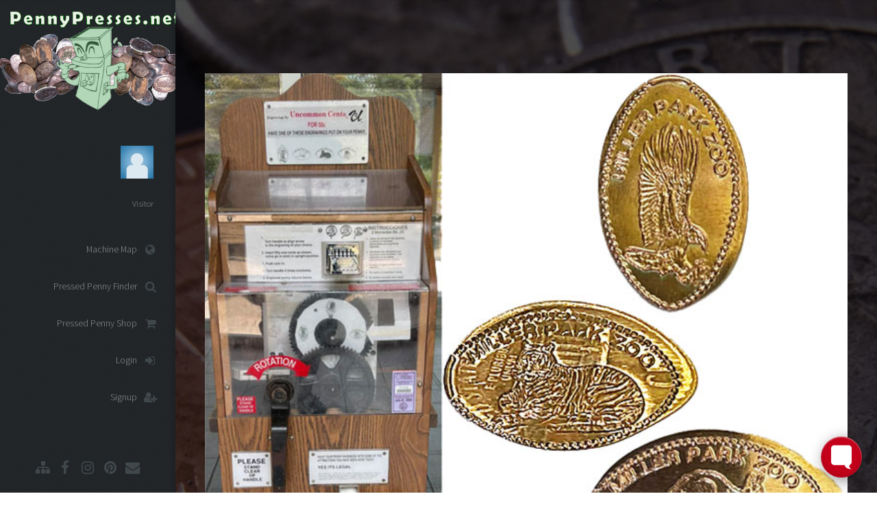

--- FILE ---
content_type: text/html; charset=UTF-8
request_url: https://pennypresses.net/home/machine.php?id=pZprNdQzhF2G
body_size: 4860
content:
<!DOCTYPE HTML>
<!--
	Prologue by HTML5 UP
	html5up.net | @ajlkn
	Free for personal and commercial use under the CCA 3.0 license (html5up.net/license)
-->
<style>


/* The Modal (background) */
.modal {
    display: none; /* Hidden by default */
    position: fixed; /* Stay in place */
    z-index: 1; /* Sit on top */
    padding-top: 100px; /* Location of the box */
    left: 0;
    top: 0;
    width: 100%; /* Full width */
    height: 100%; /* Full height */
    overflow: auto; /* Enable scroll if needed */
    background-color: rgb(0,0,0); /* Fallback color */
    background-color: rgba(0,0,0,0.4); /* Black w/ opacity */
}

/* Modal Content */
.modal-content {
    background-color: #fefefe;
    margin: auto;
    padding: 20px;
    border: 1px solid #888;
    width: 80%;
}

/* The Close Button */
.close {
    color: #aaaaaa;
    float: right;
    font-size: 28px;
    font-weight: bold;
}

.close:hover,
.close:focus {
    color: #000;
    text-decoration: none;
    cursor: pointer;
}
</style>
<html>
<!-- The Modal -->
<div id="myModal" class="modal">

  <!-- Window content -->
  <div class="modal-content">
    <span class="close">&times;</span>
	<center><h3>Mail Off Info</h3></center>
    <p></p> 
	<span id="window"></span><!-- window code in the JS area -->
  </div>

</div>
<link rel="icon" type="image/png" href="../images/favcon.png" />
	<script src="../assets/js/jquery.min.js"></script>
	<script>
	function showremove(){
		document.getElementById("controls").innerHTML = '<form method="post" action="">	<input type="text" name="remove_reason" placeholder="Reason for removal" required><input type="submit" value="Submit" name="removal" /></form>'
	}
	function showrepair(){
		document.getElementById("controls").innerHTML = '<form method="post" action="">	<input type="text" name="repair_reason" placeholder="Reason for repair" required><input type="submit" value="Submit" name="repair" /></form>'
	}
	// Get the modal
		var modal = document.getElementById('myModal');
		var span = document.getElementsByClassName("close")[0];
		span.onclick = function() {
		modal.style.display = "none";
		}

		// When the user clicks anywhere outside of the modal, close it
		window.onclick = function(event) {
			if (event.target == modal) {
			modal.style.display = "none";
			}
		}
	
		
		
		function drawbox(machineNumber, jslat, jslng) {
    modal.style.display = "block";

    const OPENCAGE_API_KEY = "91bae14d4b1649aebe6966236a1cdfdc"; // Replace with your key
    const apiUrl = `https://api.opencagedata.com/geocode/v1/json?q=${jslat}+${jslng}&key=${OPENCAGE_API_KEY}`;

    $.getJSON(apiUrl, function(data) {
        console.log(data);

        if (data && data.results && data.results.length > 0) {
            let formattedAddress = data.results[0].formatted || "";

            document.getElementById("window").innerHTML = 
                '<form method="post" action="">' +
                    '<div class="row">' +
                        '<div class="6u 12u$(mobile)">' +
                            '<b>Address: </b>' +
                        '</div>' +
                        '<div class="6u$ 12u$(mobile)">' +
                            '<input type="text" name="address" value="' + formattedAddress + '" required>' +
                        '</div>' +
                        '<div class="6u 12u$(mobile)">' +
                            '<b>Notes (Cost, ATTN to, etc): </b>' +
                        '</div>' +
                        '<div class="6u$ 12u$(mobile)">' +
                            '<input type="text" name="notes" value="" required>' +
                            '*NOTE: Design count will be pulled from machine data.' +
                        '</div>' +
                    '</div>' +
                    '<br>' +
                    '<center>' +
                        '<button type="submit" value="' + machineNumber + '" name="save_mail_off">Add Machine</button>' +
                    '</center>' +
                '</form>';
        } else {
            alert("Unable to retrieve address for these coordinates.");
        }
    }).fail(function() {
        alert("Error connecting to OpenCage API.");
    });
}

	</script>
	<head>
		<title>Penny Presses | Find and Trade Pressed Pennies | Miller Park Zoo</title>
		<meta property="og:image"content="https://pennypresses.net/machine_images/67eacc9837eda.jpg" />
		<meta property="og:title"content="Penny Presses | Miller Park Zoo" />
		<meta property="og:description"content="View Miller Park Zoo penny press machine" />
		<meta property="og:type"          content="website" />
		<meta charset="utf-8" />
		<meta name="viewport" content="width=device-width, initial-scale=1" />
		<!--[if lte IE 8]><script src="../assets/js/ie/html5shiv.js"></script><![endif]-->
		<link rel="stylesheet" href="../assets/css/main.css" />
		<!--[if lte IE 8]><link rel="stylesheet" href="../assets/css/ie8.css" /><![endif]-->
		<!--[if lte IE 9]><link rel="stylesheet" href="../assets/css/ie9.css" /><![endif]-->
	</head>
	<body>
	<div id="fb-root"></div>
<script>(function(d, s, id) {
  var js, fjs = d.getElementsByTagName(s)[0];
  if (d.getElementById(id)) return;
  js = d.createElement(s); js.id = id;
  js.src = 'https://connect.facebook.net/en_US/sdk.js#xfbml=1&version=v2.11&appId=177039765683306';
  fjs.parentNode.insertBefore(js, fjs);
}(document, 'script', 'facebook-jssdk'));</script>
		<!-- Header -->
<!-- Global site tag (gtag.js) - Google Analytics -->
<script async src="https://www.googletagmanager.com/gtag/js?id=UA-172014691-1"></script>
<script>
  window.dataLayer = window.dataLayer || [];
  function gtag(){dataLayer.push(arguments);}
  gtag('js', new Date());

  gtag('config', 'UA-172014691-1');
</script>

<!-- Global site tag (gtag.js) - Google Analytics -->
<script async src="https://www.googletagmanager.com/gtag/js?id=UA-111676054-1"></script>
<script>
  window.dataLayer = window.dataLayer || [];
  function gtag(){dataLayer.push(arguments);}
  gtag('js', new Date());

  gtag('config', 'UA-111676054-1');
</script>

</center>
<div id="header">
			<div class="top">
				<!-- Logo -->
            <div>
              <img src="https://pennypresses.net/images/website-header-02.gif" alt="pennypresses.net logo" style="width: 283px; height: 150px; margin-top: 15px;" />
            </div>
						<div id="logo">
							<span class="image avatar48"><img src="/profile_images/default.png" alt="" /></span>
							<h1 id="title"><a href="/home/profile.php?id=" ></a></h1>
							<p><span id="username">Visitor</span></p>
						</div>

					<!-- Nav -->
						<nav id="nav">
							<!--

								Prologue's nav expects links in one of two formats:

								1. Hash link (scrolls to a different section within the page)

								   <li><a href="#foobar" id="foobar-link" class="icon fa-whatever-icon-you-want skel-layers-ignoreHref"><span class="label">Foobar</span></a></li>

								2. Standard link (sends the user to another page/site)

								   <li><a href="http://foobar.tld" id="foobar-link" class="icon fa-whatever-icon-you-want"><span class="label">Foobar</span></a></li>

							-->
							<ul>
								<li><a href="/home/map.php" id="map-link" class="skel-layers-ignoreHref"><span class="icon fa-globe">Machine Map</span></a></li>
								<li><a href="/home/pennyfinder.php" id="pennypals-link" class="skel-layers-ignoreHref"><span class="icon fa-search">Pressed Penny Finder</span></a></li>
								<li><a href="https://pennypresses.com" id="pennypals-link" class="skel-layers-ignoreHref" target="_blank"><span class="icon fa-shopping-cart">Pressed Penny Shop</span></a></li>
								<li><a href="../index.html#login" id="login-link" class="skel-layers-ignoreHref"><span class="icon fa-sign-in">Login</span></a></li>
								<li><a href="../signup.php" id="signup-link" class="skel-layers-ignoreHref"><span class="icon fa-user-plus">Signup</span></a></li>
							</ul>
						</nav>

				</div>

				<div class="bottom">

					<!-- Social Icons -->
						<ul class="icons">
							<li><a href="https://pennypresses.net/home/sitemap.php" class="icon fa-sitemap"><span class="label">Site Map</span></a></li>
							<li><a href="https://www.facebook.com/pennypresses/" class="icon fa-facebook"><span class="label">Facebook</span></a></li>
							<li><a href="https://www.instagram.com/pennypresses/" class="icon fa-instagram"><span class="label">Instagram</span></a></li>
							<li><a href="https://www.pinterest.com/pennypresses/" class="icon fa-pinterest "><span class="label">Pinterest</span></a></li>
							<li><a href="mailto:pennypresses@gmail.com?Subject=Site%20Help" class="icon fa-envelope"><span class="label">Email</span></a></li>
						</ul>

				</div>


  <!-- Popup Contact Form -->
  <script src="https://formspree.io/js/formbutton-v1.min.js" defer></script>
  <script>
    window.formbutton=window.formbutton||function(){(formbutton.q=formbutton.q||[]).push(arguments)};
    formbutton("create", {
      action: "https://formspree.io/xayppjyl",
      title: "Contact Us",
      //description: "We'll get back to you as soon as possible.",
      theme: "classic",
      styles: {
        fontFamily:'"Lato", sans-serif',
        button: {
          background: "#C4001A"
        },
        title: {
          //background: "#8ebebc",
          background: "#C4001A",
          letterSpacing: "0.05em",
          textTransform: "uppercase"
        }
      },      
      fields: [{
        name: "name",
        type: "text",
        label: "Your Name",
        required: true,
      },
      {
        name: "email",
        type: "email",
        label: "Your Email",
        required: true
      },
      {
        name: "Message",
        type: "textarea"
      },
      {
        type: "submit"
      }]      
    })
  </script>


			</div>
						


		<!-- Main -->
			<div id="main">

				<!-- Intro -->
					<section id="intro" class="one dark cover" style="height: 100%">
						<div class="container">

							<header>
								<!-- <h2 class="alt">Miller Park Zoo</h2>-->
								<center><a href="../machine_images/67eacc9837eda.jpg" class="image fit"><img src="../machine_images/67eacc9837eda.jpg" alt="" /></a></center>
							</header>

						</div>
					</section>
					<!-- map -->
					<section id="gallery" class="two">
						<div class="container">

							<header>
								<b><h2>Miller Park Zoo</h2></b>
								<span id="controls"> <a href="http://maps.google.com/maps?f=d&daddr=(40.4695769,-89.0051442)" target="_blank">Click Here</a> to navigate to the press. <br><br> Listed on <a href="../mail-off-list/">Mail-Off List</a>.</span>
								<!-- AddToAny BEGIN 
								<center>
								<div class="a2a_kit a2a_kit_size_32 a2a_default_style">
								<a class="a2a_button_twitter"></a>
								<a class="a2a_button_facebook"></a>
								<a class="a2a_button_facebook_messenger"></a>
								<a class="a2a_button_pinterest"></a>
								<a class="a2a_button_reddit"></a>
								<a class="a2a_button_sms"></a>
								</div>
								<script async src="https://static.addtoany.com/menu/page.js"></script>
								</center>
								<!-- AddToAny END -->
							</header>							
								<div class="row">
											<div class="6u 12u$(small)">
												Designs: 0											</div>
											<script async src="//pagead2.googlesyndication.com/pagead/js/adsbygoogle.js"></script>
											<script>
												 (adsbygoogle = window.adsbygoogle || []).push({
													  google_ad_client: "ca-pub-1901214862284066",
													  enable_page_level_ads: true
												 });
											</script>
											<div class="6u$ 12u$(small)">
												Last update: 03-31-2025 13:10:48											</div>
											<div class="12u$ 12u$(small)">
                                                <h3>Location</h3>
                                               
                                            
                                                                                                    <p>
                                                        Miller Park Zoo<br />
Bloomington Illinois 61701<br />
United States                                                    </p>
                                                                                            
                                                                                            </div>

											<div class="12u$ 12u$(small)">
												<h2>Description:</h2>
												<p><strong>Address:</strong> 1020 S Morris Ave, Bloomington, IL 61701, USA<br /><br /></p>											</div>
											<div class="8u 12u$(small)">
												<h3>Comments</h3>
												Updated Miller Park Zoo - Narjes<br>Copper Dropper added to system.<br>Added												
												<form method="post" action="">
												<input type="text" name="commenttext" placeholder="Comment Here" />
												<br>
												<input type="submit" value="Add Comment" name="comment" />
												</form>
											</div>

											<div class="4u$ 12u$(small)">
											<h3>My Machines</h3>
												<form method="post" action="">How many pennies did you pick up? <input type="text" name="designtext" value="0" required>
												<br><input type="submit" value="Add to My Machines" name="checkin" /> </form>											</div>
										</div>
										<br>
										
									



   <!-- Leaflet CSS -->
<link rel="stylesheet" href="https://unpkg.com/leaflet/dist/leaflet.css" />

<!-- Map container -->
<div id="machine-map" style="height:500px;"></div> <!-- Increased height -->

<!-- Leaflet JS -->
<script src="https://unpkg.com/leaflet/dist/leaflet.js"></script>

<script>
    var map = L.map('machine-map').setView([40.4695769, -89.0051442], 18);

    // OSM tiles
    L.tileLayer('https://{s}.tile.openstreetmap.org/{z}/{x}/{y}.png', {
        attribution: '&copy; <a href="https://www.openstreetmap.org/copyright">OpenStreetMap</a>'
    }).addTo(map);

    // Red marker icon
    var redIcon = new L.Icon({
        iconUrl: 'https://raw.githubusercontent.com/pointhi/leaflet-color-markers/master/img/marker-icon-red.png',
        shadowUrl: 'https://cdnjs.cloudflare.com/ajax/libs/leaflet/1.7.1/images/marker-shadow.png',
        iconSize: [25, 41],
        iconAnchor: [12, 41],
        popupAnchor: [1, -34],
        shadowSize: [41, 41]
    });

    // Marker with address in popup
    L.marker([40.4695769, -89.0051442], { icon: redIcon })
        .addTo(map)
        .bindPopup("<b>Miller Park Zoo, Bloomington, Illinois, 61701, United States") // Show address
        .openPopup();
</script>

						</div>
					</section>

			</div>

		<!-- Footer -->
			<div id="footer">

				<!-- Copyright -->
					<ul class="copyright">
						<li>&copy; Penny Presses All rights reserved.</li><li>Design: <a href="http://html5up.net">HTML5 UP</a></li>
					</ul>

			</div>

		<!-- Scripts -->
			
			
			<script src="../assets/js/jquery.scrolly.min.js"></script>
			<script src="../assets/js/jquery.scrollzer.min.js"></script>
			<script src="../assets/js/skel.min.js"></script>
			<script src="../assets/js/util.js"></script>
			<!--[if lte IE 8]><script src="../assets/js/ie/respond.min.js"></script><![endif]-->
			<script src="../assets/js/main.js"></script>

	</body>
</html>


--- FILE ---
content_type: text/html; charset=utf-8
request_url: https://www.google.com/recaptcha/api2/aframe
body_size: 267
content:
<!DOCTYPE HTML><html><head><meta http-equiv="content-type" content="text/html; charset=UTF-8"></head><body><script nonce="e27X9rpZOoDmS3Y9NuZqPQ">/** Anti-fraud and anti-abuse applications only. See google.com/recaptcha */ try{var clients={'sodar':'https://pagead2.googlesyndication.com/pagead/sodar?'};window.addEventListener("message",function(a){try{if(a.source===window.parent){var b=JSON.parse(a.data);var c=clients[b['id']];if(c){var d=document.createElement('img');d.src=c+b['params']+'&rc='+(localStorage.getItem("rc::a")?sessionStorage.getItem("rc::b"):"");window.document.body.appendChild(d);sessionStorage.setItem("rc::e",parseInt(sessionStorage.getItem("rc::e")||0)+1);localStorage.setItem("rc::h",'1769004297991');}}}catch(b){}});window.parent.postMessage("_grecaptcha_ready", "*");}catch(b){}</script></body></html>